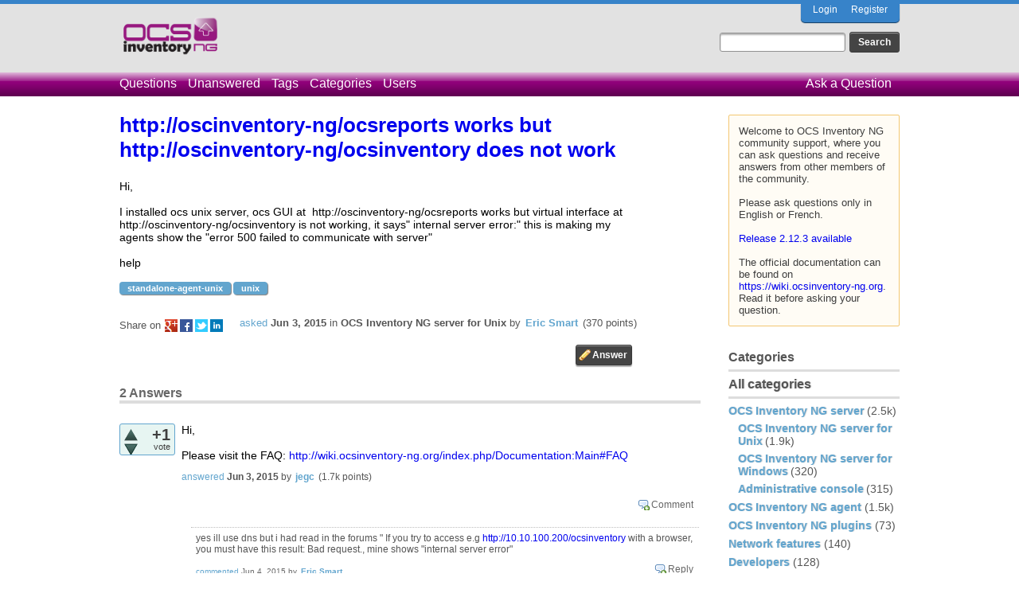

--- FILE ---
content_type: text/html; charset=utf-8
request_url: https://ask.ocsinventory-ng.org/2543/oscinventory-ocsreports-works-oscinventory-ocsinventory?show=2546
body_size: 28080
content:
<!DOCTYPE html>
<html lang="en-GB" itemscope itemtype="https://schema.org/QAPage">
<!-- Powered by Question2Answer - http://www.question2answer.org/ -->
<head>
<meta charset="utf-8">
<title>http://oscinventory-ng/ocsreports works but http://oscinventory-ng/ocsinventory does not work - Ocsinventory Q&amp;A</title>
<meta name="description" content="Hi,  I installed ocs unix server, ocs GUI at  http://oscinventory-ng/ocsreports works but  ... &quot;error 500 failed to communicate with server&quot;  help">
<meta name="keywords" content="OCS Inventory NG server for Unix,standalone-agent-unix,unix">
<link rel="stylesheet" href="../qa-theme/OCS/qa-styles.css?1.8.3">
<link rel="canonical" href="https://ask.ocsinventory-ng.org/2543/oscinventory-ocsreports-works-oscinventory-ocsinventory">
<link rel="search" type="application/opensearchdescription+xml" title="Ocsinventory Q&amp;A" href="../opensearch.xml">
<meta itemprop="name" content="http://oscinventory-ng/ocsreports works but http://oscinventory-ng/ocsinventory does not work">
<script>
var qa_root = '..\/';
var qa_request = '2543\/oscinventory-ocsreports-works-oscinventory-ocsinventory';
</script>
<script src="../qa-content/jquery-3.3.1.min.js"></script>
<script src="../qa-content/qa-global.js?1.8.3"></script>
</head>
<body
class="qa-template-question qa-category-2 qa-category-1 qa-body-js-off"
>
<script>
var b = document.getElementsByTagName('body')[0];
b.className = b.className.replace('qa-body-js-off', 'qa-body-js-on');
</script>
<!-- Top Blue -->
<div class="qa-top-blue">
</div>
<!-- Top Blue ENDS -->
<div class="qa-body-wrapper" itemprop="mainEntity" itemscope itemtype="https://schema.org/Question">
<div class="qa-header">
<div class="qa-logo">
<a href="../" class="qa-logo-link" title="Ocsinventory Q&amp;A"><img src="https://ask.ocsinventory-ng.org/qa-theme/OCS/images/logo.png" height="50" alt="Ocsinventory Q&amp;A"></a>
</div>
<div class="qa-nav-user">
<ul class="qa-nav-user-list">
<li class="qa-nav-user-item qa-nav-user-login">
<a href="../login?to=2543%2Foscinventory-ocsreports-works-oscinventory-ocsinventory%3Fshow%3D2546" class="qa-nav-user-link">Login</a>
</li>
<li class="qa-nav-user-item qa-nav-user-register">
<a href="../register?to=2543%2Foscinventory-ocsreports-works-oscinventory-ocsinventory%3Fshow%3D2546" class="qa-nav-user-link">Register</a>
</li>
</ul>
<div class="qa-nav-user-clear">
</div>
</div>
<div class="qa-search">
<form method="get" action="../search">
<input type="text" name="q" value="" class="qa-search-field">
<input type="submit" value="Search" class="qa-search-button">
</form>
</div>
<div class="qa-nav-main">
<ul class="qa-nav-main-list">
<li class="qa-nav-main-item qa-nav-main-questions">
<a href="../questions" class="qa-nav-main-link">Questions</a>
</li>
<li class="qa-nav-main-item qa-nav-main-unanswered">
<a href="../unanswered" class="qa-nav-main-link">Unanswered</a>
</li>
<li class="qa-nav-main-item qa-nav-main-tag">
<a href="../tags" class="qa-nav-main-link">Tags</a>
</li>
<li class="qa-nav-main-item qa-nav-main-categories">
<a href="../categories" class="qa-nav-main-link">Categories</a>
</li>
<li class="qa-nav-main-item qa-nav-main-user">
<a href="../users" class="qa-nav-main-link">Users</a>
</li>
<li class="qa-nav-main-item qa-nav-main-ask">
<a href="../ask?cat=1" class="qa-nav-main-link">Ask a Question</a>
</li>
</ul>
<div class="qa-nav-main-clear">
</div>
</div>
<div class="qa-header-clear">
</div>
</div> <!-- END qa-header -->
<div class="qa-sidepanel">
<div class="qa-sidebar">
Welcome to OCS Inventory NG community support, where you can ask questions and receive answers from other members of the community.<br>
<br>
Please ask questions only in English or French.<br>
<br>
<a href="https://ocsinventory-ng.org/?page_id=1548&lang=en">Release 2.12.3 available</a><br>
<br>
The official documentation can be found on <a href="https://wiki.ocsinventory-ng.org">https://wiki.ocsinventory-ng.org</a>. Read it before asking your question.
</div>
<div class="qa-widgets-side qa-widgets-side-low">
<div class="qa-widget-side qa-widget-side-low">
<h2>Categories</h2>
<ul class="qa-nav-cat-list qa-nav-cat-list-1">
<li class="qa-nav-cat-item qa-nav-cat-all">
<a href="../" class="qa-nav-cat-link">All categories</a>
</li>
<li class="qa-nav-cat-item qa-nav-cat-ocs-inventory-ng-server">
<a href="../ocs-inventory-ng-server" class="qa-nav-cat-link qa-nav-cat-selected">OCS Inventory NG server</a>
<span class="qa-nav-cat-note">(2.5k)</span>
<ul class="qa-nav-cat-list qa-nav-cat-list-2">
<li class="qa-nav-cat-item qa-nav-cat-ocs-inventory-ng-server-for-unix">
<a href="../ocs-inventory-ng-server/ocs-inventory-ng-server-for-unix" class="qa-nav-cat-link qa-nav-cat-selected">OCS Inventory NG server for Unix</a>
<span class="qa-nav-cat-note">(1.9k)</span>
</li>
<li class="qa-nav-cat-item qa-nav-cat-ocs-inventory-ng-server-for-windows">
<a href="../ocs-inventory-ng-server/ocs-inventory-ng-server-for-windows" class="qa-nav-cat-link">OCS Inventory NG server for Windows</a>
<span class="qa-nav-cat-note">(320)</span>
</li>
<li class="qa-nav-cat-item qa-nav-cat-administrative-console">
<a href="../ocs-inventory-ng-server/administrative-console" class="qa-nav-cat-link">Administrative console</a>
<span class="qa-nav-cat-note">(315)</span>
</li>
</ul>
</li>
<li class="qa-nav-cat-item qa-nav-cat-ocs-inventory-ng-agent">
<a href="../ocs-inventory-ng-agent" class="qa-nav-cat-link">OCS Inventory NG agent</a>
<span class="qa-nav-cat-note">(1.5k)</span>
</li>
<li class="qa-nav-cat-item qa-nav-cat-ocs-inventory-ng-plugins">
<a href="../ocs-inventory-ng-plugins" class="qa-nav-cat-link">OCS Inventory NG plugins</a>
<span class="qa-nav-cat-note">(73)</span>
</li>
<li class="qa-nav-cat-item qa-nav-cat-network-features">
<a href="../network-features" class="qa-nav-cat-link">Network features</a>
<span class="qa-nav-cat-note">(140)</span>
</li>
<li class="qa-nav-cat-item qa-nav-cat-developers">
<a href="../developers" class="qa-nav-cat-link">Developers</a>
<span class="qa-nav-cat-note">(128)</span>
</li>
</ul>
<div class="qa-nav-cat-clear">
</div>
</div>
</div>
</div>
<div class="qa-main">
<h1>
<a href="../2543/oscinventory-ocsreports-works-oscinventory-ocsinventory">
<span itemprop="name">http://oscinventory-ng/ocsreports works but http://oscinventory-ng/ocsinventory does not work</span>
</a>
</h1>
<div class="qa-part-q-view">
<div class="qa-q-view" id="q2543">
<form method="post" action="../2543/oscinventory-ocsreports-works-oscinventory-ocsinventory?show=2546">
<div class="qa-q-view-stats">
</div>
<input name="code" type="hidden" value="0-1768991738-2bc8f5370492c0b89ed765ea2edf8c61498c2448">
</form>
<div class="qa-q-view-main">
<form method="post" action="../2543/oscinventory-ocsreports-works-oscinventory-ocsinventory?show=2546">
<div class="qa-q-view-content qa-post-content">
<a name="2543"></a><div itemprop="text">Hi,<br />
<br />
I installed ocs unix server, ocs GUI at &nbsp;http://oscinventory-ng/ocsreports works but virtual interface at http://oscinventory-ng/ocsinventory is not working, it says&quot; internal server error:&quot; this is making my agents show the &quot;error 500 failed to communicate with server&quot;<br />
<br />
help</div>
</div>
<div class="qa-q-view-tags">
<ul class="qa-q-view-tag-list">
<li class="qa-q-view-tag-item"><a href="../tag/standalone-agent-unix" rel="tag" class="qa-tag-link">standalone-agent-unix</a></li>
<li class="qa-q-view-tag-item"><a href="../tag/unix" rel="tag" class="qa-tag-link">unix</a></li>
</ul>
</div>
<span class="qa-q-view-avatar-meta">
<span class="qa-q-view-meta">
<a href="../2543/oscinventory-ocsreports-works-oscinventory-ocsinventory" class="qa-q-view-what" itemprop="url">asked</a>
<span class="qa-q-view-when">
<span class="qa-q-view-when-data"><time itemprop="dateCreated" datetime="2015-06-03T11:49:14+0000" title="2015-06-03T11:49:14+0000">Jun 3, 2015</time></span>
</span>
<span class="qa-q-view-where">
<span class="qa-q-view-where-pad">in </span><span class="qa-q-view-where-data"><a href="../ocs-inventory-ng-server/ocs-inventory-ng-server-for-unix" class="qa-category-link">OCS Inventory NG server for Unix</a></span>
</span>
<span class="qa-q-view-who">
<span class="qa-q-view-who-pad">by </span>
<span class="qa-q-view-who-data"><span itemprop="author" itemscope itemtype="https://schema.org/Person"><a href="../user/Eric+Smart" class="qa-user-link" itemprop="url"><span itemprop="name">Eric Smart</span></a></span></span>
<span class="qa-q-view-who-points">
<span class="qa-q-view-who-points-pad">(</span><span class="qa-q-view-who-points-data">370</span><span class="qa-q-view-who-points-pad"> points)</span>
</span>
</span>
</span>
</span>
<div class="qa-share-buttons">
<div class="qa-share-text">Share on </div>
<div class="qa-share-final">
<a href="https://plus.google.com/share?url=https%3A%2F%2Fask.ocsinventory-ng.org%2F2543%2Foscinventory-ocsreports-works-oscinventory-ocsinventory" target="_blank" class="qa-share-gp" title="share this question on Google+">share on gp</a>
<a href="https://www.facebook.com/sharer/sharer.php?u=https%3A%2F%2Fask.ocsinventory-ng.org%2F2543%2Foscinventory-ocsreports-works-oscinventory-ocsinventory&ref=fbshare&t=http%3A%2F%2Foscinventory-ng%2Focsreports+works+but+http%3A%2F%2Foscinventory-ng%2Focsinventory+does+not+work" target="_blank" class="qa-share-fb" title="share this question on Facebook">share on fb</a>
<a href="https://twitter.com/intent/tweet?original_referer=https%3A%2F%2Fask.ocsinventory-ng.org%2F2543%2Foscinventory-ocsreports-works-oscinventory-ocsinventory&text=http%3A%2F%2Foscinventory-ng%2Focsreports+works+but+http%3A%2F%2Foscinventory-ng%2Focsinventory+does+not+work&url=https%3A%2F%2Fask.ocsinventory-ng.org%2F2543%2Foscinventory-ocsreports-works-oscinventory-ocsinventory" target="_blank" class="qa-share-tw" title="share this question on Twitter">share on tw</a>
<a href="http://www.linkedin.com/shareArticle?mini=true&url=https%3A%2F%2Fask.ocsinventory-ng.org%2F2543%2Foscinventory-ocsreports-works-oscinventory-ocsinventory&title=http%3A%2F%2Foscinventory-ng%2Focsreports+works+but+http%3A%2F%2Foscinventory-ng%2Focsinventory+does+not+work&summary=http%3A%2F%2Foscinventory-ng%2Focsreports+works+but+http%3A%2F%2Foscinventory-ng%2Focsinventory+does+not+work" target="_blank" class="qa-share-li" title="share this question on Linkedin">share on li</a>
</div>
<div class="qa-clear"></div>
</div>
<div class="qa-q-view-buttons">
<input name="q_doanswer" id="q_doanswer" onclick="return qa_toggle_element('anew')" value="answer" title="Answer this question" type="submit" class="qa-form-light-button qa-form-light-button-answer">
</div>
<input name="code" type="hidden" value="0-1768991738-4c341912fee4fcefe53508bdddd4c4f96f9b1339">
<input name="qa_click" type="hidden" value="">
</form>
<div class="qa-q-view-c-list" style="display:none;" id="c2543_list">
</div> <!-- END qa-c-list -->
<div class="qa-c-form">
</div> <!-- END qa-c-form -->
</div> <!-- END qa-q-view-main -->
<div class="qa-q-view-clear">
</div>
</div> <!-- END qa-q-view -->
</div>
<div class="qa-part-a-form">
<div class="qa-a-form" id="anew" style="display:none;">
<h2>Please <a href="../login?to=2543%2Foscinventory-ocsreports-works-oscinventory-ocsinventory">log in</a> or <a href="../register?to=2543%2Foscinventory-ocsreports-works-oscinventory-ocsinventory">register</a> to answer this question.</h2>
</div> <!-- END qa-a-form -->
</div>
<div class="qa-part-a-list">
<h2 id="a_list_title"><span itemprop="answerCount">2</span> Answers</h2>
<div class="qa-a-list" id="a_list">
<div class="qa-a-list-item " id="a2546" itemprop="suggestedAnswer" itemscope itemtype="https://schema.org/Answer">
<form method="post" action="../2543/oscinventory-ocsreports-works-oscinventory-ocsinventory?show=2546">
<div class="qa-voting qa-voting-net" id="voting_2546">
<div class="qa-vote-buttons qa-vote-buttons-net">
<input title="Click to vote up" name="vote_2546_1_a2546" onclick="return qa_vote_click(this);" type="submit" value="+" class="qa-vote-first-button qa-vote-up-button"> 
<input title="Click to vote down" name="vote_2546_-1_a2546" onclick="return qa_vote_click(this);" type="submit" value="&ndash;" class="qa-vote-second-button qa-vote-down-button"> 
</div>
<div class="qa-vote-count qa-vote-count-net">
<span class="qa-netvote-count">
<span class="qa-netvote-count-data">+1</span><span class="qa-netvote-count-pad"> vote <meta itemprop="upvoteCount" content="1"></span>
</span>
</div>
<div class="qa-vote-clear">
</div>
</div>
<input name="code" type="hidden" value="0-1768991738-2bc8f5370492c0b89ed765ea2edf8c61498c2448">
</form>
<div class="qa-a-item-main">
<form method="post" action="../2543/oscinventory-ocsreports-works-oscinventory-ocsinventory?show=2546">
<div class="qa-a-selection">
</div>
<div class="qa-a-item-content qa-post-content">
<a name="2546"></a><div itemprop="text">Hi,<br />
<br />
Please visit the FAQ: <a href="http://wiki.ocsinventory-ng.org/index.php/Documentation:Main#FAQ" rel="nofollow" target="_blank">http://wiki.ocsinventory-ng.org/index.php/Documentation:Main#FAQ</a></div>
</div>
<span class="qa-a-item-avatar-meta">
<span class="qa-a-item-meta">
<a href="../2543/oscinventory-ocsreports-works-oscinventory-ocsinventory?show=2546#a2546" class="qa-a-item-what" itemprop="url">answered</a>
<span class="qa-a-item-when">
<span class="qa-a-item-when-data"><time itemprop="dateCreated" datetime="2015-06-03T15:24:33+0000" title="2015-06-03T15:24:33+0000">Jun 3, 2015</time></span>
</span>
<span class="qa-a-item-who">
<span class="qa-a-item-who-pad">by </span>
<span class="qa-a-item-who-data"><span itemprop="author" itemscope itemtype="https://schema.org/Person"><a href="../user/jegc" class="qa-user-link" itemprop="url"><span itemprop="name">jegc</span></a></span></span>
<span class="qa-a-item-who-points">
<span class="qa-a-item-who-points-pad">(</span><span class="qa-a-item-who-points-data">1.7k</span><span class="qa-a-item-who-points-pad"> points)</span>
</span>
</span>
</span>
</span>
<div class="qa-a-item-buttons">
<input name="a2546_docomment" onclick="return qa_toggle_element('c2546')" value="comment" title="Add a comment on this answer" type="submit" class="qa-form-light-button qa-form-light-button-comment">
</div>
<input name="code" type="hidden" value="0-1768991738-71ad50f8b8ca2b5ae67e929416b177ccb04e3093">
<input name="qa_click" type="hidden" value="">
</form>
<div class="qa-a-item-c-list" id="c2546_list">
<div class="qa-c-list-item " id="c2547" itemscope itemtype="https://schema.org/Comment">
<form method="post" action="../2543/oscinventory-ocsreports-works-oscinventory-ocsinventory?show=2546">
<div class="qa-c-item-content qa-post-content">
<a name="2547"></a><div itemprop="text"><p>yes ill use dns but i had read in the forums " If you try to access e.g <a rel="nofollow" href="http://10.10.100.200/ocsinventory" target="_blank">http://10.10.100.200/ocsinventory</a> with a browser, you must have this result: Bad request., mine shows "internal server error"</p></div>
</div>
<div class="qa-c-item-footer">
<span class="qa-c-item-avatar-meta">
<span class="qa-c-item-meta">
<a href="../2543/oscinventory-ocsreports-works-oscinventory-ocsinventory?show=2547#c2547" class="qa-c-item-what" itemprop="url">commented</a>
<span class="qa-c-item-when">
<span class="qa-c-item-when-data"><time itemprop="dateCreated" datetime="2015-06-04T05:24:26+0000" title="2015-06-04T05:24:26+0000">Jun 4, 2015</time></span>
</span>
<span class="qa-c-item-who">
<span class="qa-c-item-who-pad">by </span>
<span class="qa-c-item-who-data"><span itemprop="author" itemscope itemtype="https://schema.org/Person"><a href="../user/Eric+Smart" class="qa-user-link" itemprop="url"><span itemprop="name">Eric Smart</span></a></span></span>
<span class="qa-c-item-who-points">
<span class="qa-c-item-who-points-pad">(</span><span class="qa-c-item-who-points-data">370</span><span class="qa-c-item-who-points-pad"> points)</span>
</span>
</span>
</span>
</span>
<div class="qa-c-item-buttons">
<input name="a2546_docomment" onclick="return qa_toggle_element('c2546')" value="reply" title="Reply to this comment" type="submit" class="qa-form-light-button qa-form-light-button-comment">
</div>
</div>
<input name="code" type="hidden" value="0-1768991738-71ad50f8b8ca2b5ae67e929416b177ccb04e3093">
<input name="qa_click" type="hidden" value="">
</form>
<div class="qa-c-item-clear">
</div>
</div> <!-- END qa-c-item -->
</div> <!-- END qa-c-list -->
<div class="qa-c-form" id="c2546" style="display:none;">
<h2>Please <a href="../login?to=2543%2Foscinventory-ocsreports-works-oscinventory-ocsinventory">log in</a> or <a href="../register?to=2543%2Foscinventory-ocsreports-works-oscinventory-ocsinventory">register</a> to add a comment.</h2>
</div> <!-- END qa-c-form -->
</div> <!-- END qa-a-item-main -->
<div class="qa-a-item-clear">
</div>
</div> <!-- END qa-a-list-item -->
<div class="qa-a-list-item " id="a2548" itemprop="suggestedAnswer" itemscope itemtype="https://schema.org/Answer">
<form method="post" action="../2543/oscinventory-ocsreports-works-oscinventory-ocsinventory?show=2546">
<div class="qa-voting qa-voting-net" id="voting_2548">
<div class="qa-vote-buttons qa-vote-buttons-net">
<input title="Click to vote up" name="vote_2548_1_a2548" onclick="return qa_vote_click(this);" type="submit" value="+" class="qa-vote-first-button qa-vote-up-button"> 
<input title="Click to vote down" name="vote_2548_-1_a2548" onclick="return qa_vote_click(this);" type="submit" value="&ndash;" class="qa-vote-second-button qa-vote-down-button"> 
</div>
<div class="qa-vote-count qa-vote-count-net">
<span class="qa-netvote-count">
<span class="qa-netvote-count-data">+1</span><span class="qa-netvote-count-pad"> vote <meta itemprop="upvoteCount" content="1"></span>
</span>
</div>
<div class="qa-vote-clear">
</div>
</div>
<input name="code" type="hidden" value="0-1768991738-2bc8f5370492c0b89ed765ea2edf8c61498c2448">
</form>
<div class="qa-a-item-main">
<form method="post" action="../2543/oscinventory-ocsreports-works-oscinventory-ocsinventory?show=2546">
<div class="qa-a-selection">
</div>
<div class="qa-a-item-content qa-post-content">
<a name="2548"></a><div itemprop="text">Hi<br />
<br />
Post content of apache error log (error_log). I suppose you have &quot;Can't call to...&quot; error. Verify mysql password for ocs user in z-ocsinventory-server.conf file. It must be identical as those in /usr/share/ocsinventory-reports/ocsreports/dbconfig.inc.php file.<br />
<br />
Regards<br />
<br />
Frank</div>
</div>
<span class="qa-a-item-avatar-meta">
<span class="qa-a-item-avatar">
<a href="../user/frankb" class="qa-avatar-link"><img src="../?qa=image&amp;qa_blobid=17691246492280422910&amp;qa_size=40" width="40" height="40" class="qa-avatar-image" alt=""></a>
</span>
<span class="qa-a-item-meta">
<a href="../2543/oscinventory-ocsreports-works-oscinventory-ocsinventory?show=2548#a2548" class="qa-a-item-what" itemprop="url">answered</a>
<span class="qa-a-item-when">
<span class="qa-a-item-when-data"><time itemprop="dateCreated" datetime="2015-06-04T05:50:11+0000" title="2015-06-04T05:50:11+0000">Jun 4, 2015</time></span>
</span>
<span class="qa-a-item-who">
<span class="qa-a-item-who-pad">by </span>
<span class="qa-a-item-who-data"><span itemprop="author" itemscope itemtype="https://schema.org/Person"><a href="../user/frankb" class="qa-user-link" itemprop="url"><span itemprop="name">frankb</span></a></span></span>
<span class="qa-a-item-who-points">
<span class="qa-a-item-who-points-pad">(</span><span class="qa-a-item-who-points-data">90.6k</span><span class="qa-a-item-who-points-pad"> points)</span>
</span>
</span>
</span>
</span>
<div class="qa-a-item-buttons">
<input name="a2548_docomment" onclick="return qa_toggle_element('c2548')" value="comment" title="Add a comment on this answer" type="submit" class="qa-form-light-button qa-form-light-button-comment">
</div>
<input name="code" type="hidden" value="0-1768991738-3473526aebc87927da147f117f93e94fce80f61f">
<input name="qa_click" type="hidden" value="">
</form>
<div class="qa-a-item-c-list" id="c2548_list">
<div class="qa-c-list-item " id="c2559" itemscope itemtype="https://schema.org/Comment">
<form method="post" action="../2543/oscinventory-ocsreports-works-oscinventory-ocsinventory?show=2546">
<div class="qa-c-item-content qa-post-content">
<a name="2559"></a><div itemprop="text">[root@keondc1is002 httpd]# vim error_log<br />
[Sun May 31 03:12:02 2015] [notice] Digest: generating secret for digest authentication ...<br />
[Sun May 31 03:12:02 2015] [notice] Digest: done<br />
[Sun May 31 03:12:02 2015] [warn] ./mod_dnssd.c: No services found to register<br />
[Sun May 31 03:12:02 2015] [notice] Apache/2.2.15 (Unix) DAV/2 PHP/5.3.3 mod_perl/2.0.4 Perl/v5.10.1 configured -- resuming normal operations<br />
[Sun May 31 18:27:45 2015] [error] [client 10.104.104.54] Can't call method &quot;do&quot; on an undefined value at /usr/local/share/perl5/Apache/Ocsinventory/Server/System.pm line 177.\n<br />
[Sun May 31 22:40:01 2015] [error] [client 10.96.180.15] Can't call method &quot;do&quot; on an undefined value at /usr/local/share/perl5/Apache/Ocsinventory/Server/System.pm line 177.\n<br />
[Sun May 31 22:40:47 2015] [error] [client 10.96.180.69] Directory index forbidden by Options directive: /var/www/html/<br />
[Mon Jun 01 18:27:48 2015] [error] [client 10.104.104.54] Can't call method &quot;do&quot; on an undefined value at /usr/local/share/perl5/Apache/Ocsinventory/Server/System.pm line 177.\n<br />
[Mon Jun 01 22:40:01 2015] [error] [client 10.96.180.15] Can't call method &quot;do&quot; on an undefined value at /usr/local/share/perl5/Apache/Ocsinventory/Server/System.pm line 177.\n<br />
[Tue Jun 02 08:48:13 2015] [error] [client 10.99.27.23] PHP Warning: &nbsp;date(): It is not safe to rely on the system's timezone settings. You are *required* to use the date.timezone setting or the date_default_timezone_set() function. In case you used any of those methods and you are still getting this warning, you most likely misspelled the timezone identifier. We selected 'Africa/Khartoum' for 'EAT/3.0/no DST' instead in /usr/share/ocsinventory-reports/ocsreports/require/function_console.php on line 33, referer: http://10.96.180.133/ocsreports/<br />
[Tue Jun 02 08:48:13 2015] [error] [client 10.99.27.23] PHP Warning: &nbsp;date(): It is not safe to rely on the system's timezone settings. You are *required* to use the date.timezone setting or the date_default_timezone_set() function. In case you used any of those methods and you are still getting this warning, you most likely misspelled the timezone identifier. We selected 'Africa/Khartoum' for 'EAT/3.0/no DST' instead in /usr/share/ocsinventory-reports/ocsreports/require/function_console.php on line 34, referer: http://10.96.180.133/ocsreports/<br />
[Tue Jun 02 08:48:13 2015] [error] [client 10.99.27.23] PHP Warning: &nbsp;date(): It is not safe to rely on the system's timezone settings. You are *required* to use the date.timezone setting or the date_default_timezone_set() function. In case you used any of those methods and you are still getting this warning, you most likely misspelled the timezone identifier. We selected 'Africa/Khartoum' for 'EAT/3.0/no DST' instead in /usr/share/ocsinventory-reports/ocsreports/require/function_console.php on line 35, referer: http://10.96.180.133/ocsreports/<br />
[Tue Jun 02 08:48:13 2015] [error] [client 10.99.27.23] PHP Warning: &nbsp;date(): It is not safe to rely on the system's timezone settings. You are *required* to use the date.timezone setting or the date_default_timezone_set() function. In case you used any of those methods and you are still getting this warning, you most likely misspelled the timezone identifier. We selected 'Africa/Khartoum' for 'EAT/3.0/no DST' instead in /usr/share/ocsinventory-reports/ocsreports/require/function_console.php on line 35, referer: http://10.96.180.133/ocsreports/<br />
[Tue Jun 02 08:48:13 2015] [error] [client 10.99.27.23] PHP Warning: &nbsp;date(): It is not safe to rely on the system's timezone settings. You are *required* to use the date.timezone setting or the date_default_timezone_set() function. In case you used any of those methods and you are still getting this warning, you most likely misspelled the timezone identifier. We selected 'Africa/Khartoum' for 'EAT/3.0/no DST' instead in /usr/share/ocsinventory-reports/ocsreports/require/function_console.php on line 35, referer: http://10.96.180.133/ocsreports/</div>
</div>
<div class="qa-c-item-footer">
<span class="qa-c-item-avatar-meta">
<span class="qa-c-item-meta">
<a href="../2543/oscinventory-ocsreports-works-oscinventory-ocsinventory?show=2559#c2559" class="qa-c-item-what" itemprop="url">commented</a>
<span class="qa-c-item-when">
<span class="qa-c-item-when-data"><time itemprop="dateCreated" datetime="2015-06-04T12:03:00+0000" title="2015-06-04T12:03:00+0000">Jun 4, 2015</time></span>
</span>
<span class="qa-c-item-who">
<span class="qa-c-item-who-pad">by </span>
<span class="qa-c-item-who-data"><span itemprop="author" itemscope itemtype="https://schema.org/Person"><a href="../user/Eric+Smart" class="qa-user-link" itemprop="url"><span itemprop="name">Eric Smart</span></a></span></span>
<span class="qa-c-item-who-points">
<span class="qa-c-item-who-points-pad">(</span><span class="qa-c-item-who-points-data">370</span><span class="qa-c-item-who-points-pad"> points)</span>
</span>
</span>
</span>
</span>
<div class="qa-c-item-buttons">
<input name="a2548_docomment" onclick="return qa_toggle_element('c2548')" value="reply" title="Reply to this comment" type="submit" class="qa-form-light-button qa-form-light-button-comment">
</div>
</div>
<input name="code" type="hidden" value="0-1768991738-3473526aebc87927da147f117f93e94fce80f61f">
<input name="qa_click" type="hidden" value="">
</form>
<div class="qa-c-item-clear">
</div>
</div> <!-- END qa-c-item -->
</div> <!-- END qa-c-list -->
<div class="qa-c-form" id="c2548" style="display:none;">
<h2>Please <a href="../login?to=2543%2Foscinventory-ocsreports-works-oscinventory-ocsinventory">log in</a> or <a href="../register?to=2543%2Foscinventory-ocsreports-works-oscinventory-ocsinventory">register</a> to add a comment.</h2>
</div> <!-- END qa-c-form -->
</div> <!-- END qa-a-item-main -->
<div class="qa-a-item-clear">
</div>
</div> <!-- END qa-a-list-item -->
</div> <!-- END qa-a-list -->
</div>
</div> <!-- END qa-main -->
<div class="qa-footer">
<div class="qa-footer-clear">
</div>
</div> <!-- END qa-footer -->
</div> <!-- END body-wrapper -->
<div class="qa-bottom-grey">
<div class="qa-nav-footer">
<ul class="qa-nav-footer-list">
<li class="qa-nav-footer-item qa-nav-footer-feedback">
<a href="../feedback" class="qa-nav-footer-link">Send feedback</a>
</li>
</ul>
<div class="qa-nav-footer-clear">
</div>
</div>
<div class="qa-attribution">
&nbsp;
</div>
<!-- Piwik -->
<script type="text/javascript">
  var _paq = _paq || [];
  _paq.push(["setDomains", ["*.ask.ocsinventory-ng.org"]]);
  _paq.push(['trackPageView']);
  _paq.push(['enableLinkTracking']);
  (function() {
    var u="//statistics.ocsinventory-ng.org/";
    _paq.push(['setTrackerUrl', u+'piwik.php']);
    _paq.push(['setSiteId', '2']);
    var d=document, g=d.createElement('script'), s=d.getElementsByTagName('script')[0];
    g.type='text/javascript'; g.async=true; g.defer=true; g.src=u+'piwik.js'; s.parentNode.insertBefore(g,s);
  })();
</script>
<noscript><p><img src="//statistics.ocsinventory-ng.org/piwik.php?idsite=2" style="border:0;" alt="" ></p></noscript>
<!-- End Piwik Code -->
<div class="qa-attribution">
Powered by <a href="http://www.question2answer.org/">Question2Answer</a>
</div>
</div>
<div style="position:absolute;overflow:hidden;clip:rect(0 0 0 0);height:0;width:0;margin:0;padding:0;border:0;">
<span id="qa-waiting-template" class="qa-waiting">...</span>
</div>
</body>
<!-- Powered by Question2Answer - http://www.question2answer.org/ -->
</html>
